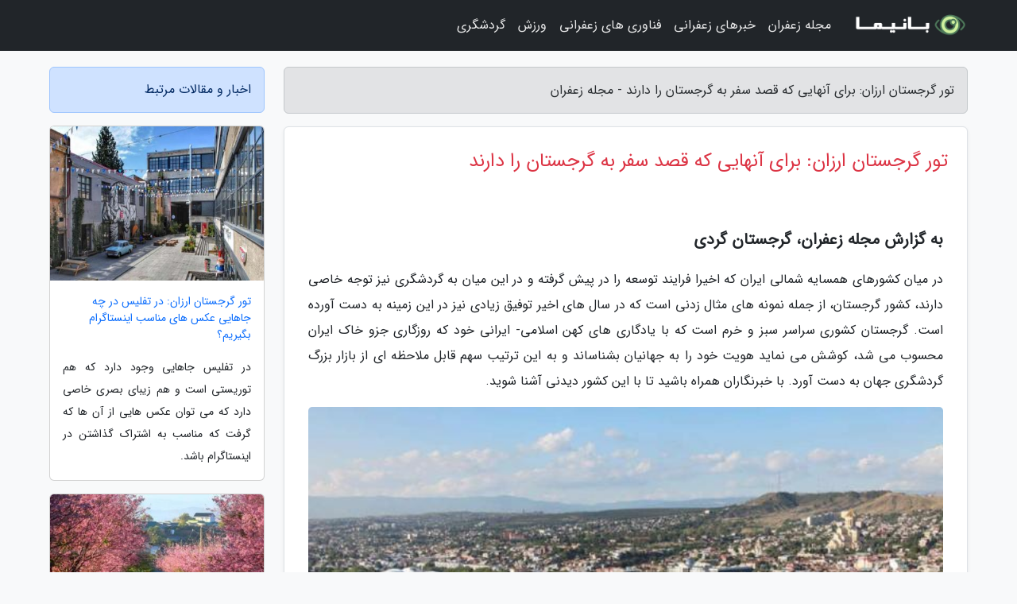

--- FILE ---
content_type: text/html; charset=UTF-8
request_url: https://gsaffron.ir/post/%D8%A8%D8%B1%D8%A7%DB%8C-%D8%A2%D9%86%D9%87%D8%A7%DB%8C%DB%8C-%DA%A9%D9%87-%D9%82%D8%B5%D8%AF-%D8%B3%D9%81%D8%B1-%D8%A8%D9%87-%DA%AF%D8%B1%D8%AC%D8%B3%D8%AA%D8%A7%D9%86-8083
body_size: 7486
content:
<!doctype html>
<html dir="rtl">
<head prefix="og: http://ogp.me/ns# fb: http://ogp.me/ns/fb# article: http://ogp.me/ns/article#">
<meta charset="utf-8" >
<title>تور گرجستان ارزان: برای آنهایی که قصد سفر به گرجستان را دارند - مجله زعفران</title>
<meta name="robots" content="index" />
<link rel="canonical" href="https://gsaffron.ir/post/%D8%A8%D8%B1%D8%A7%DB%8C-%D8%A2%D9%86%D9%87%D8%A7%DB%8C%DB%8C-%DA%A9%D9%87-%D9%82%D8%B5%D8%AF-%D8%B3%D9%81%D8%B1-%D8%A8%D9%87-%DA%AF%D8%B1%D8%AC%D8%B3%D8%AA%D8%A7%D9%86-8083" >
<meta property="og:url" content="https://gsaffron.ir/post/%D8%A8%D8%B1%D8%A7%DB%8C-%D8%A2%D9%86%D9%87%D8%A7%DB%8C%DB%8C-%DA%A9%D9%87-%D9%82%D8%B5%D8%AF-%D8%B3%D9%81%D8%B1-%D8%A8%D9%87-%DA%AF%D8%B1%D8%AC%D8%B3%D8%AA%D8%A7%D9%86-8083" >
	
<meta http-equiv="X-UA-Compatible" content="IE=edge">
<meta name="viewport" content="width=device-width, initial-scale=1.0" >	
<link rel="stylesheet" href="/module/template/framework/css/bootstrap.rtl.min.css" type="text/css" />
<link rel="stylesheet" type="text/css" href="/module/template/framework/css/style.css" >	
<meta name="twitter:card" content="summary_large_image" >
<meta name="twitter:domain" content="gsaffron.ir" >
<meta property="og:type" content="article">
<meta property="article:publisher" content="https://gsaffron.ir" >
<meta property="og:title" content="تور گرجستان ارزان: برای آنهایی که قصد سفر به گرجستان را دارند - مجله زعفران" >
<meta property="fb:app_id" content="1147311521992329" >
<meta property="og:image" content="https://gsaffron.ir/upload/2022/03/21/4a1afeb74e412-75c253ab2d9ca-98b91912ba87f7.jpg" />
<meta property="og:site_name" content="مجله زعفران" >
<meta name="description" content="گرجستان گردیدر میان کشورهای همسایه شمالی ایران که اخیرا فرایند توسعه را در پیش گرفته و در این میان به گردشگری نیز توجه خاصی دارند، کشور گرجستان، از جمله نمونه های مثال - مجله زعفران" >
<meta property="og:description" content="گرجستان گردیدر میان کشورهای همسایه شمالی ایران که اخیرا فرایند توسعه را در پیش گرفته و در این میان به گردشگری نیز توجه خاصی دارند، کشور گرجستان، از جمله نمونه های مثال - مجله زعفران"  >
  
<script src="/module/template/framework/js/jquery-3.4.1.min.js" ></script>
<script src="/module/template/framework/js/function.js?lastmod=1769018468"></script>
<link rel="stylesheet" type="text/css" href="/module/template/framework/css/colorbox.css" >
<script src="/module/template/framework/js/jquery.colorbox-min.js"></script>	


<meta property="og:type" content="article" />
<script src="/module/component/comment/comment-post.js"></script><link rel="icon" href="/favicon.ico" type="image/x-icon">
<link rel="stylesheet" href="/module/template/framework/css/fontawesome.css">
<!--[if lt IE 9]>
<script src="/module/template/framework/js/bootstrap/html5shiv.min.js" ></script>
<script src="/module/template/framework/js/bootstrap/respond.min.js" ></script>
<![endif]-->
</head>
<body class="bg-light">
<div class="container-fluid bg-light position-relative pt-5">	
<div id="sitebody" class="mt-3">
<header>
<div class="row header">
<div class="col-sm-12">
</div>	
</div>	
</header><div class="row main-content">
<div class="container">
<div class="row">
<div class="col-lg-9 col-md-8 mb-5">
<article>	
<div class="breadcrumb alert alert-secondary">
<h1 class="h6 m-0"> 	
تور گرجستان ارزان: برای آنهایی که قصد سفر به گرجستان را دارند - مجله زعفران</h1>	
</div>
	
<div>
<div class="card shadow-sm border rounded p-0 mb-5 bg-white text-dark w-100 position-relative">
<h2 class="p-4 h4 text-danger mb-n4">تور گرجستان ارزان: برای آنهایی که قصد سفر به گرجستان را دارند</h2>
<div class="custom-content card-body">
<div class="card-text">
<h3>به گزارش مجله زعفران، گرجستان گردی</h3><p>در میان کشورهای همسایه شمالی ایران که اخیرا فرایند توسعه را در پیش گرفته و در این میان به گردشگری نیز توجه خاصی دارند، کشور گرجستان، از جمله نمونه های مثال زدنی است که در سال های اخیر توفیق زیادی نیز در این زمینه به دست آورده است. گرجستان کشوری سراسر سبز و خرم است که با یادگاری های کهن اسلامی- ایرانی خود که روزگاری جزو خاک ایران محسوب می شد، کوشش می نماید هویت خود را به جهانیان بشناساند و به این ترتیب سهم قابل ملاحظه ای از بازار بزرگ گردشگری جهان به دست آورد. با خبرنگاران همراه باشید تا با این کشور دیدنی آشنا شوید.</p></div>	
<picture>	
<source media="(max-width: 480px)" srcset="/upload/2022/03/21/cache/thum_4a1afeb74e412-75c253ab2d9ca-98b91912ba87f7.jpg">
<img src="https://gsaffron.ir/upload/2022/03/21/4a1afeb74e412-75c253ab2d9ca-98b91912ba87f7.jpg" alt="تور گرجستان ارزان: برای آنهایی که قصد سفر به گرجستان را دارند" class="card-img-top" title="برای آنهایی که قصد سفر به گرجستان را دارند">
</picture>	

<div class="card-text mt-3">	
<blockquote><p>با ما سفر کنید و با <a href="https://dorezamin.com/tours/georgia-%DA%AF%D8%B1%D8%AC%D8%B3%D8%AA%D8%A7%D9%86" title="تور گرجستان ارزان">تور گرجستان ارزان</a> از زیباترین کشور اروپا دیدن کنید و شهر زیبای تفلیس را ببینید. </p></blockquote><h3>جاهایی که در گرجستان باید رفت و باید دید</h3><p>شهر تفلیس که به عنوان مرکز گرجستان از قرن پنجم به این سو این موقعیت را یافته است، دارای تاریخ غنی و بسیار پر فراز و نشیبی است که البته می توان در منابع تاریخی در باره آن اطلاعات بسیار زیادی را به دست آورد. این شهر که در تقاطع شاهراه های آسیایی و اروپایی قرار گرفته است، بعد از گذشت چندین قرن متمادی و از سر گذراندن جنگ ها و درگیری های فراوان، هنوز زیبایی خاص و هویت اصیل خود را حفظ نموده است و همین خصوصیات انحصاری است که باعث شده است گردشگرانی که به این کشور سفر می نمایند، بعد از بازگشت از آن دیدگاه کاملا متفاوتی نسبت به آن پیدا نمایند. کشور گرجستان، سرزمینی کوچک است میان دو رشته کوه بلند و کوتاه قفقاز که در فاصله 600 کیلومتری مرز بازرگان ایران قرار گرفته است که 380 کیلومتر از این فاصله، بین مرزی بازرگان و مرز واله گرجستان است.</p><p> شهر تفلیس، که آثاری از دوران باستان تا حدود 200 سال پیش را در خود جای داده به عنوان قدیمی ترین و کهن ترین شهر این کشور بر روی تپه هایی قرار گرفته است که این تپه ها به رود کورا مشرف هستند.</p><p> بقایای یک آتشکده ساسانی، حمام های تاریخی، مسجد و کلیسای عصر صفوی، کاروانسرا و ابنیه قاجاری و خانه های تاریخی، بسیار دیدنی از جمله آثار تاریخی ودیدنی این منطقه است که معمولا بخشی مقاصد گردشگری مسافران این کشور تاریخی به شمار می رود. برای تسهیل در تردد گردشگرانی که به این منطقه سفر می نمایند مسوولین این منطقه کوشش نموده اند یک دستگاه تله کابین در این منطقه ایجاد نمایندکه پایین ترین قسمت بافت تاریخی تفلیس را به مرتفع ترین بخش آن در کنار دیوارهای برافراشته نارین قلعه متصل می نماید. در عین حال، در همه کوچه پس کوچه های بافت تاریخی، نشانه هایی از بازسازی و احیای ابنیه را می توان دید. این روزها، تبدیل خانه ها و بناهای قدیمی به مهمان سرا، کافه و رستوران، ترمیم سنگ فرش کوچه ها، ایجاد پله راه در بخش های مرتفع و راه اندازی حمام های صفوی با استفاده از چشمه های آب گرم منطقه، این بافت قدیمی را به بخشی زنده و زیبا تبدیل نموده است.</p><h3>تن سپردن به چشمه های آب گرم طبیعی</h3><p>بدیهی است که مقاصد گرشگری باید مجموعه ای جذابیت های متعدد را در خود داشته باشند. شاید صرف داشتن منابع تاریخی و آثار باستانی به تنهایی کافی نباشد. به این خاطر است که معمولا کشورهای در زمینه توریسم توسعه می یابند که حاوی زیست بوم های طبیعی و دیدنی های تاریخی باشند. از این نظر باید گفت که مسافران کشورگرجستان و شهر تفلیس با حمام های آب گرم آن می شناسند. نام اصلی تفلیس، تبلیس است که به زبان گرجی، به معنای چشمه آب گرم است. ده ها چشمه آب گرم از تپه ای نزدیک به رودخانه کورا می جوشد و مردمان این دیار، سالیان سال از آن برای شست و شو بهره می گیرند.</p><span class="post-source">منبع: الی گشت</span></div>	
</div>
<!--
<div class="text-center my-4 px-5 d-flex">
<div class="a2a_kit a2a_kit_size_32 a2a_default_style mx-auto">
<a class="a2a_button_twitter"></a>
<a class="a2a_button_linkedin"></a>
<a class="a2a_button_pinterest"></a>
<a class="a2a_button_telegram"></a>
<a class="a2a_button_reddit"></a>
<a class="a2a_button_tumblr"></a>
<a class="a2a_button_blogger"></a>
<a class="a2a_button_google_gmail"></a>
</div>
</div>		
<script async src="https://static.addtoany.com/menu/page.js"></script>
-->
<div class="p-4 border-top">
<div class="row small">
<span class="col-lg-3 col-sm-6">انتشار: <span content="2022-03-21 02:49:05" >1 فروردین 1401</span></span>

<span class="col-lg-3 col-sm-6">بروزرسانی: <span content="2022-03-21 02:49:05" >1 فروردین 1401</span></span>

<span class="col-lg-3 col-sm-6">
گردآورنده: <span >gsaffron.ir</span>
</span>
<span class="col-lg-3 col-sm-6">شناسه مطلب: 426</span>
</div>
</div>
</div>
	
<div class="card w-100 mb-5 shadow-sm"><h3 class="heads commenthead h6 card-header alert-secondary" id="commenthead"><span>به "تور گرجستان ارزان: برای آنهایی که قصد سفر به گرجستان را دارند" امتیاز دهید</span></h3><div class="comments card-body"><div class="vote" id="votbox"><form action="/module/component/comment/comment-process.php" method="post" class="form-inline d-inline-block"><span class="votetext px-0 form-check d-inline-block">امتیاز دهید: </span><span class="form-check-xs form-check-inline"><label class="form-check-label ps-1" for="inlineRadio1">1</label>
			<input  class="form-check-input" type="radio" id="inlineRadio1" name="rate" value="1"> </span><span class="form-check-xs form-check-inline"><label class="form-check-label ps-1" for="inlineRadio2">2</label>
			<input  class="form-check-input" type="radio" id="inlineRadio2" name="rate" value="2"> </span><span class="form-check-xs form-check-inline"><label class="form-check-label ps-1" for="inlineRadio3">3</label>
			<input  class="form-check-input" type="radio" id="inlineRadio3" name="rate" value="3"> </span><span class="form-check-xs form-check-inline"><label class="form-check-label ps-1" for="inlineRadio4">4</label>
			<input  class="form-check-input" type="radio" id="inlineRadio4" name="rate" value="4"> </span><span class="form-check-xs form-check-inline"><label class="form-check-label ps-1" for="inlineRadio5">5 </label>
			<input  class="form-check-input" type="radio" id="inlineRadio5" name="rate" value="5"> </span><input type="hidden" name="c_id" value="426"><input type="hidden" name="c_type" value="post"><input type="hidden" name="c_url" value="/post/%D8%A8%D8%B1%D8%A7%DB%8C-%D8%A2%D9%86%D9%87%D8%A7%DB%8C%DB%8C-%DA%A9%D9%87-%D9%82%D8%B5%D8%AF-%D8%B3%D9%81%D8%B1-%D8%A8%D9%87-%DA%AF%D8%B1%D8%AC%D8%B3%D8%AA%D8%A7%D9%86-8083"><input type="hidden" name="c_vote" value="1"><button class="btn btn-warning" type="submit">رای</button></form></div></div></div>
			<script>
			function getCookie(cname) {
			  let name = cname + "=";
			  let decodedCookie = decodeURIComponent(document.cookie);
			  let ca = decodedCookie.split(";");
			  for(let i = 0; i <ca.length; i++) {
				let c = ca[i];
				while (c.charAt(0) == " ") {
				  c = c.substring(1);
				}
				if (c.indexOf(name) == 0) {
				  return c.substring(name.length, c.length);
				}
			  }
			  return "";
			}
			function checkCookie() {
			
			  let vote = getCookie("post-426");
			  if (vote != "") {
			  	var votes=document.getElementById("votbox").innerHTML="امتیاز شما: " + vote;
			  }
			}
			
			checkCookie();
			</script><div class="card w-100 shadow-sm"><h4 class="heads commenthead h6 card-header alert-secondary"><span>دیدگاه های مرتبط با "تور گرجستان ارزان: برای آنهایی که قصد سفر به گرجستان را دارند"</span></h4><div class="respond card-body"><span class="comment_title small card-header w-100 mb-3 d-block text-danger">* نظرتان را در مورد این مقاله با ما درمیان بگذارید</span><div><form action="#" method="POST" class="comment-form" id="comment-form" ><div id="replytoname" class="alert-info mb-3 w-100"></div><div id="name-group" class="form-group mb-3"><input type="text" class="form-control bg-light" name="name" placeholder="نام (لازم)"></div><div id="email-group" class="form-group mb-3"><input style="direction:rtl;text-align:right" type="text" class="form-control bg-light" name="email" id="commentformemail" placeholder="ایمیل (لازم - نمایش داده نمی‌شود)"></div><div id="phone-group" class="form-group mb-3"><input type="text" class="form-control bg-light" name="phone" placeholder="شماره موبایل (اختیاری - نمایش داده نمی‌شود)"></div><div id="comment-group" class="form-group mb-3"><textarea class="form-control bg-light" name="comment" cols="45" rows="8" placeholder="دیدگاه یا سوال (لازم)"></textarea></div><div id="captcha-group" class="form-group mb-3"><label class="captcha mb-3">سوال اتفاقی: نام پایتخت ایران چیست؟</label><input type="text" class="form-control bg-light" name="captcha"></div><input type="hidden" class="form-control" name="content_id" value="426"><input type="hidden" class="form-control" name="content_type" value="post"></form><button class="btn btn-success mb-3" onclick="myformhandler('comment-form','/module/component/comment/comment-process.php','formalert',false)" >ارسال</button> <span class="formalert"></span></div></div></div>	
</div>
</article>	
</div>	

<div id="sidebar" class="col-lg-3 col-md-4 mb-5">
<aside>	
	


<div class="tourel-head alert alert-primary">اخبار و مقالات مرتبط</div>

<div class="posts printhide sidposts card mb-3">
<div class="imgtitle">
<img class="card-img-top mb-3" src="/upload/2022/04/12/cache/thum_23e88de01fec10-a0f316bcbd94-5c6fd38f64e946bd.jpg" alt="تور گرجستان ارزان: در تفلیس در چه جاهایی عکس های مناسب اینستاگرام بگیریم؟">
<a class="poststitle d-block px-3 small text-decoration-none" href="/post/%D8%AF%D8%B1-%D8%AA%D9%81%D9%84%DB%8C%D8%B3-%D8%AF%D8%B1-%DA%86%D9%87-%D8%AC%D8%A7%D9%87%D8%A7%DB%8C%DB%8C-%D8%B9%DA%A9%D8%B3-%D9%87%D8%A7%DB%8C-3788">
تور گرجستان ارزان: در تفلیس در چه جاهایی عکس های مناسب اینستاگرام بگیریم؟</a>
</div>
<div class="card-body">
<p class="description small p-0 m-0 text-justify">
در تفلیس جاهایی وجود دارد که هم توریستی است و هم زیبای بصری خاصی دارد که می توان عکس هایی از آن ها که گرفت که مناسب به اشتراک گذاشتن در اینستاگرام باشد.</p>
</div>
</div>


<div class="posts printhide sidposts card mb-3">
<div class="imgtitle">
<img class="card-img-top mb-3" src="/upload/2025/02/05/cache/thum_480e065d-4d773ce0bb7620dc6-529089082611e.jpg" alt="ویتنام در بهار ؛ از شکوفه های بهاری تا فانوس های رنگارنگ و جشن گل ها">
<a class="poststitle d-block px-3 small text-decoration-none" href="/post/%D9%88%DB%8C%D8%AA%D9%86%D8%A7%D9%85-%D8%AF%D8%B1-%D8%A8%D9%87%D8%A7%D8%B1-%D8%A7%D8%B2-%D8%B4%DA%A9%D9%88%D9%81%D9%87-%D9%87%D8%A7%DB%8C-3076">
ویتنام در بهار ؛ از شکوفه های بهاری تا فانوس های رنگارنگ و جشن گل ها</a>
</div>
<div class="card-body">
<p class="description small p-0 m-0 text-justify">
بهار در ویتنام یکی از مجذوب کننده ترین فصل ها برای سفر به این کشور است. با آغاز این فصل، دما بیشتر می گردد و سرمای زمستان جای خود را به هوای معتدل بهاری می دهد. در این فصل، شکوفه های درختان، آسمان صاف و آبی و آب وهوای آرام، زیبایی خاصی به منظره ها ویتنام می بخشد. هوای آفتابی ویتنام...</p>
</div>
</div>


<div class="posts printhide sidposts card mb-3">
<div class="imgtitle">
<img class="card-img-top mb-3" src="/upload/2024/11/07/cache/thum_b3a3217634-ac6ad36dacd-7def6890f7b.jpg" alt="حقایقی جالب در خصوص تایلند">
<a class="poststitle d-block px-3 small text-decoration-none" href="/post/%D8%AD%D9%82%D8%A7%DB%8C%D9%82%DB%8C-%D8%AC%D8%A7%D9%84%D8%A8-%D8%AF%D8%B1-%D9%85%D9%88%D8%B1%D8%AF-%D8%AA%D8%A7%DB%8C%D9%84%D9%86%D8%AF-3970">
حقایقی جالب در خصوص تایلند</a>
</div>
<div class="card-body">
<p class="description small p-0 m-0 text-justify">
تایلند کشوری پادشاهی جنوب شرقی آسیا است که قبلا به نام سیام شناخته می شده است. امروزه بسیاری از ایرانیان برای گردش و مسافرت راهی این کشور می شوند و از مقاصد گردشگری پرطرفدار در ایران است. با خبرنگاران همراه باشید تا با حقایق جالب این کشور بیشتر آشنا شوید.</p>
</div>
</div>


<div class="posts printhide sidposts card mb-3">
<div class="imgtitle">
<img class="card-img-top mb-3" src="/upload/2023/02/06/cache/thum_b4f1ec1aff6f4-04d6a33da8-6ddfceca72d9.jpg" alt="سفر به کوالالامپور یا بانکوک؟ (تور تایلند ارزان)">
<a class="poststitle d-block px-3 small text-decoration-none" href="/post/%D8%B3%D9%81%D8%B1-%D8%A8%D9%87-%DA%A9%D9%88%D8%A7%D9%84%D8%A7%D9%84%D8%A7%D9%85%D9%BE%D9%88%D8%B1-%DB%8C%D8%A7-%D8%A8%D8%A7%D9%86%DA%A9%D9%88%DA%A9-5356">
سفر به کوالالامپور یا بانکوک؟ (تور تایلند ارزان)</a>
</div>
<div class="card-body">
<p class="description small p-0 m-0 text-justify">
مالزی با زندگی شهری بسیار مدرنش و تایلند با جزایر زیبا و جاذبه های طبیعی نفس گیرش، یکی از محبوب ترین مقاصد سفر برای ما ایرانی ها به شمار می روند. اما آیا تابه حال در دو راهی انتخاب مالزی یا تایلند قرار گرفته اید؟ فکر می کنید سفر به کدام یک از این ها لذت بخش تر خواهد بود؛ کوالالامپور...</p>
</div>
</div>

	

</aside>		
</div>	
</div>
</div>
</div>					
<div class="container"><div class="w-100"><ol class="breadcrumb border shadow-sm rounded-pill p-3" itemscope="" itemtype="http://schema.org/BreadcrumbList"><li class="breadcrumb-item" aria-current="page" itemprop="itemListElement" itemscope="" itemtype="http://schema.org/ListItem"><a itemprop="item" href="https://gsaffron.ir"><span itemprop="name">مجله زعفران</span></a><meta itemprop="position" content="1" ></li><li class="separate px-2">»</li><li class="breadcrumb-item" itemprop="itemListElement" itemscope="" itemtype="http://schema.org/ListItem">
                        <a rel="nofollow noopener noreferrer" itemprop="item" href="/posts/blog">
                        <span itemprop="name"> همه اخبار و مقاله ها</span></a>
                        <meta itemprop="position" content="2" >
                        </li><li class="separate px-2">»</li><li class="breadcrumb-item" itemprop="itemListElement" itemscope="" itemtype="http://schema.org/ListItem">
                        <a rel="nofollow noopener noreferrer" itemprop="item" href="/posts/travel-%DA%AF%D8%B1%D8%AF%D8%B4%DA%AF%D8%B1%DB%8C">
                        <span itemprop="name"> مقالات گردشگری</span></a>
                        <meta itemprop="position" content="3" >
                        </li><li class="separate px-2">»</li><li class="here breadcrumb-item">تور گرجستان ارزان: برای آنهایی که قصد سفر به گرجستان را دارند</li></ol></div></div>

<script type="text/javascript">
$(document).ready(function(){
	$('#lightgallery').lightGallery();
});
</script>
<script src="/module/template/framework/js/lightgallery/picturefill.min.js"></script>
<script src="/module/template/framework/js/lightgallery/lightgallery-all.min.js"></script>
<script src="/module/template/framework/js/lightgallery/jquery.mousewheel.min.js"></script>
<div class="custom-navbar row bg-dark text-white position-absolute w-100" style="top:0" id="header">
<nav class="container">
<div class="navbar navbar-expand-lg navbar-dark">
<a class="navbar-brand" href="https://gsaffron.ir" id="logo" title="مجله زعفران"><img src="https://gsaffron.ir/upload/logo/banima.ir.png" alt="مجله زعفران" height="38"></a>
<button class="navbar-toggler" type="button" data-bs-toggle="collapse" data-bs-target="#navbarSupportedContent" aria-controls="navbarSupportedContent" aria-expanded="false" aria-label="Toggle navigation">
			  <span class="navbar-toggler-icon"></span>
			</button><div class="collapse navbar-collapse" id="navbarSupportedContent"><ul class="navbar-nav me-auto mb-2 mb-lg-0 "><li class="nav-item"><a rel="nofollow" class="nav-link" href="/posts/blog">مجله زعفران</a></li><li class="nav-item"><a rel="nofollow" class="nav-link" href="/posts/news-%D8%A7%D8%AE%D8%A8%D8%A7%D8%B1">خبرهای زعفرانی</a></li><li class="nav-item"><a rel="nofollow" class="nav-link" href="/posts/technology-%D8%AA%DA%A9%D9%86%D9%88%D9%84%D9%88%DA%98%DB%8C">فناوری های زعفرانی</a></li><li class="nav-item"><a rel="nofollow" class="nav-link" href="/posts/sport-%D9%88%D8%B1%D8%B2%D8%B4">ورزش</a></li><li class="nav-item"><a rel="nofollow" class="nav-link" href="/posts/travel-%DA%AF%D8%B1%D8%AF%D8%B4%DA%AF%D8%B1%DB%8C">گردشگری</a></li></ul></div>
</div>
</nav>
</div>

</div>

<div class="row bg-secondary text-white">	
<footer class="container" id="mainfooter">
<div class="row pt-5" id="footer">
<div class="f-column clearright px-4 pb-5 col-md-4">
<div class="foothead h5 p-2">خبرنامه</div>
<div class="columnbody">
<p class="p-2"></p>
<form class="form-signin" id="newsletter" name="newsletter" action="#" method="post">
<div class="form-group">	
<input class="form-control text-right" required name="email" type="email" placeholder="ایمیل">	
</div>
<div class="form-group">	
<input class="form-control text-right" name="phone" type="tel" placeholder="موبایل">
</div>	
<button class="newsbutton btn btn-warning btn-aban" name="button" type="button" onClick="myformhandler('newsletter','/module/plugin/newsletter/newsletterhandler.php','newslalert')">عضویت</button>
<span class="newslalert"></span>
</form>
</div>
</div></div>
</footer>
</div>	
<div class="row" >
<span class="col-lg-12 bg-dark text-white text-center p-3 small en" id="copyright">	
Copyright © 2026 gsaffron.ir All rights reserved.
</span>	
</div>
<span class="phone">
</span>
</div>
<script>
window.onload = function () {	
	if (window.history.pushState) {
		window.history.pushState('', '/', window.location.pathname);
	} else {
		window.location.hash = '';
	}
}
</script>
<script src="/module/template/framework/js/bootstrap/bootstrap.bundle.min.js" ></script>
<script defer src="https://static.cloudflareinsights.com/beacon.min.js/vcd15cbe7772f49c399c6a5babf22c1241717689176015" integrity="sha512-ZpsOmlRQV6y907TI0dKBHq9Md29nnaEIPlkf84rnaERnq6zvWvPUqr2ft8M1aS28oN72PdrCzSjY4U6VaAw1EQ==" data-cf-beacon='{"version":"2024.11.0","token":"5fe7569227f640119d40756af0fe5319","r":1,"server_timing":{"name":{"cfCacheStatus":true,"cfEdge":true,"cfExtPri":true,"cfL4":true,"cfOrigin":true,"cfSpeedBrain":true},"location_startswith":null}}' crossorigin="anonymous"></script>
</body>
</html>